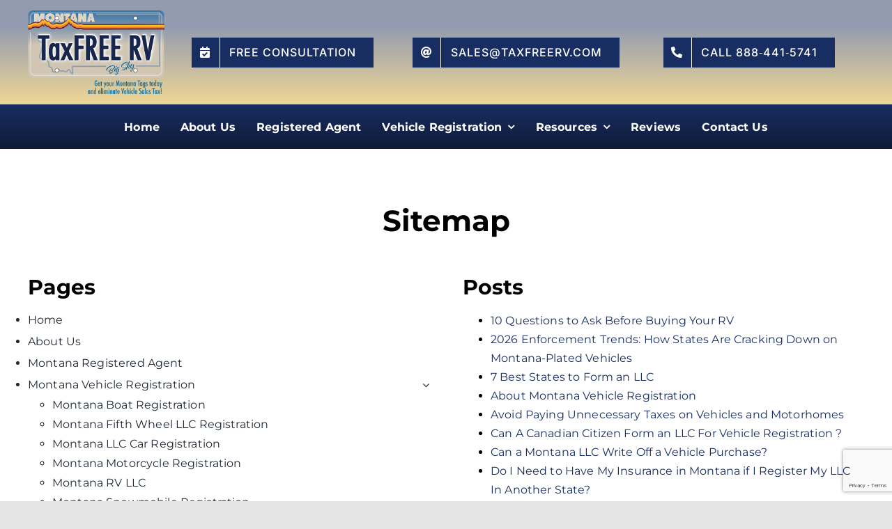

--- FILE ---
content_type: text/html; charset=utf-8
request_url: https://www.google.com/recaptcha/api2/anchor?ar=1&k=6LcMcxkoAAAAAPCrx4RhCNUvrEYdyUmBI0RkmKNG&co=aHR0cHM6Ly90YXhmcmVlcnYuY29tOjQ0Mw..&hl=en&v=PoyoqOPhxBO7pBk68S4YbpHZ&size=invisible&anchor-ms=20000&execute-ms=30000&cb=izz7l4b75xtl
body_size: 48603
content:
<!DOCTYPE HTML><html dir="ltr" lang="en"><head><meta http-equiv="Content-Type" content="text/html; charset=UTF-8">
<meta http-equiv="X-UA-Compatible" content="IE=edge">
<title>reCAPTCHA</title>
<style type="text/css">
/* cyrillic-ext */
@font-face {
  font-family: 'Roboto';
  font-style: normal;
  font-weight: 400;
  font-stretch: 100%;
  src: url(//fonts.gstatic.com/s/roboto/v48/KFO7CnqEu92Fr1ME7kSn66aGLdTylUAMa3GUBHMdazTgWw.woff2) format('woff2');
  unicode-range: U+0460-052F, U+1C80-1C8A, U+20B4, U+2DE0-2DFF, U+A640-A69F, U+FE2E-FE2F;
}
/* cyrillic */
@font-face {
  font-family: 'Roboto';
  font-style: normal;
  font-weight: 400;
  font-stretch: 100%;
  src: url(//fonts.gstatic.com/s/roboto/v48/KFO7CnqEu92Fr1ME7kSn66aGLdTylUAMa3iUBHMdazTgWw.woff2) format('woff2');
  unicode-range: U+0301, U+0400-045F, U+0490-0491, U+04B0-04B1, U+2116;
}
/* greek-ext */
@font-face {
  font-family: 'Roboto';
  font-style: normal;
  font-weight: 400;
  font-stretch: 100%;
  src: url(//fonts.gstatic.com/s/roboto/v48/KFO7CnqEu92Fr1ME7kSn66aGLdTylUAMa3CUBHMdazTgWw.woff2) format('woff2');
  unicode-range: U+1F00-1FFF;
}
/* greek */
@font-face {
  font-family: 'Roboto';
  font-style: normal;
  font-weight: 400;
  font-stretch: 100%;
  src: url(//fonts.gstatic.com/s/roboto/v48/KFO7CnqEu92Fr1ME7kSn66aGLdTylUAMa3-UBHMdazTgWw.woff2) format('woff2');
  unicode-range: U+0370-0377, U+037A-037F, U+0384-038A, U+038C, U+038E-03A1, U+03A3-03FF;
}
/* math */
@font-face {
  font-family: 'Roboto';
  font-style: normal;
  font-weight: 400;
  font-stretch: 100%;
  src: url(//fonts.gstatic.com/s/roboto/v48/KFO7CnqEu92Fr1ME7kSn66aGLdTylUAMawCUBHMdazTgWw.woff2) format('woff2');
  unicode-range: U+0302-0303, U+0305, U+0307-0308, U+0310, U+0312, U+0315, U+031A, U+0326-0327, U+032C, U+032F-0330, U+0332-0333, U+0338, U+033A, U+0346, U+034D, U+0391-03A1, U+03A3-03A9, U+03B1-03C9, U+03D1, U+03D5-03D6, U+03F0-03F1, U+03F4-03F5, U+2016-2017, U+2034-2038, U+203C, U+2040, U+2043, U+2047, U+2050, U+2057, U+205F, U+2070-2071, U+2074-208E, U+2090-209C, U+20D0-20DC, U+20E1, U+20E5-20EF, U+2100-2112, U+2114-2115, U+2117-2121, U+2123-214F, U+2190, U+2192, U+2194-21AE, U+21B0-21E5, U+21F1-21F2, U+21F4-2211, U+2213-2214, U+2216-22FF, U+2308-230B, U+2310, U+2319, U+231C-2321, U+2336-237A, U+237C, U+2395, U+239B-23B7, U+23D0, U+23DC-23E1, U+2474-2475, U+25AF, U+25B3, U+25B7, U+25BD, U+25C1, U+25CA, U+25CC, U+25FB, U+266D-266F, U+27C0-27FF, U+2900-2AFF, U+2B0E-2B11, U+2B30-2B4C, U+2BFE, U+3030, U+FF5B, U+FF5D, U+1D400-1D7FF, U+1EE00-1EEFF;
}
/* symbols */
@font-face {
  font-family: 'Roboto';
  font-style: normal;
  font-weight: 400;
  font-stretch: 100%;
  src: url(//fonts.gstatic.com/s/roboto/v48/KFO7CnqEu92Fr1ME7kSn66aGLdTylUAMaxKUBHMdazTgWw.woff2) format('woff2');
  unicode-range: U+0001-000C, U+000E-001F, U+007F-009F, U+20DD-20E0, U+20E2-20E4, U+2150-218F, U+2190, U+2192, U+2194-2199, U+21AF, U+21E6-21F0, U+21F3, U+2218-2219, U+2299, U+22C4-22C6, U+2300-243F, U+2440-244A, U+2460-24FF, U+25A0-27BF, U+2800-28FF, U+2921-2922, U+2981, U+29BF, U+29EB, U+2B00-2BFF, U+4DC0-4DFF, U+FFF9-FFFB, U+10140-1018E, U+10190-1019C, U+101A0, U+101D0-101FD, U+102E0-102FB, U+10E60-10E7E, U+1D2C0-1D2D3, U+1D2E0-1D37F, U+1F000-1F0FF, U+1F100-1F1AD, U+1F1E6-1F1FF, U+1F30D-1F30F, U+1F315, U+1F31C, U+1F31E, U+1F320-1F32C, U+1F336, U+1F378, U+1F37D, U+1F382, U+1F393-1F39F, U+1F3A7-1F3A8, U+1F3AC-1F3AF, U+1F3C2, U+1F3C4-1F3C6, U+1F3CA-1F3CE, U+1F3D4-1F3E0, U+1F3ED, U+1F3F1-1F3F3, U+1F3F5-1F3F7, U+1F408, U+1F415, U+1F41F, U+1F426, U+1F43F, U+1F441-1F442, U+1F444, U+1F446-1F449, U+1F44C-1F44E, U+1F453, U+1F46A, U+1F47D, U+1F4A3, U+1F4B0, U+1F4B3, U+1F4B9, U+1F4BB, U+1F4BF, U+1F4C8-1F4CB, U+1F4D6, U+1F4DA, U+1F4DF, U+1F4E3-1F4E6, U+1F4EA-1F4ED, U+1F4F7, U+1F4F9-1F4FB, U+1F4FD-1F4FE, U+1F503, U+1F507-1F50B, U+1F50D, U+1F512-1F513, U+1F53E-1F54A, U+1F54F-1F5FA, U+1F610, U+1F650-1F67F, U+1F687, U+1F68D, U+1F691, U+1F694, U+1F698, U+1F6AD, U+1F6B2, U+1F6B9-1F6BA, U+1F6BC, U+1F6C6-1F6CF, U+1F6D3-1F6D7, U+1F6E0-1F6EA, U+1F6F0-1F6F3, U+1F6F7-1F6FC, U+1F700-1F7FF, U+1F800-1F80B, U+1F810-1F847, U+1F850-1F859, U+1F860-1F887, U+1F890-1F8AD, U+1F8B0-1F8BB, U+1F8C0-1F8C1, U+1F900-1F90B, U+1F93B, U+1F946, U+1F984, U+1F996, U+1F9E9, U+1FA00-1FA6F, U+1FA70-1FA7C, U+1FA80-1FA89, U+1FA8F-1FAC6, U+1FACE-1FADC, U+1FADF-1FAE9, U+1FAF0-1FAF8, U+1FB00-1FBFF;
}
/* vietnamese */
@font-face {
  font-family: 'Roboto';
  font-style: normal;
  font-weight: 400;
  font-stretch: 100%;
  src: url(//fonts.gstatic.com/s/roboto/v48/KFO7CnqEu92Fr1ME7kSn66aGLdTylUAMa3OUBHMdazTgWw.woff2) format('woff2');
  unicode-range: U+0102-0103, U+0110-0111, U+0128-0129, U+0168-0169, U+01A0-01A1, U+01AF-01B0, U+0300-0301, U+0303-0304, U+0308-0309, U+0323, U+0329, U+1EA0-1EF9, U+20AB;
}
/* latin-ext */
@font-face {
  font-family: 'Roboto';
  font-style: normal;
  font-weight: 400;
  font-stretch: 100%;
  src: url(//fonts.gstatic.com/s/roboto/v48/KFO7CnqEu92Fr1ME7kSn66aGLdTylUAMa3KUBHMdazTgWw.woff2) format('woff2');
  unicode-range: U+0100-02BA, U+02BD-02C5, U+02C7-02CC, U+02CE-02D7, U+02DD-02FF, U+0304, U+0308, U+0329, U+1D00-1DBF, U+1E00-1E9F, U+1EF2-1EFF, U+2020, U+20A0-20AB, U+20AD-20C0, U+2113, U+2C60-2C7F, U+A720-A7FF;
}
/* latin */
@font-face {
  font-family: 'Roboto';
  font-style: normal;
  font-weight: 400;
  font-stretch: 100%;
  src: url(//fonts.gstatic.com/s/roboto/v48/KFO7CnqEu92Fr1ME7kSn66aGLdTylUAMa3yUBHMdazQ.woff2) format('woff2');
  unicode-range: U+0000-00FF, U+0131, U+0152-0153, U+02BB-02BC, U+02C6, U+02DA, U+02DC, U+0304, U+0308, U+0329, U+2000-206F, U+20AC, U+2122, U+2191, U+2193, U+2212, U+2215, U+FEFF, U+FFFD;
}
/* cyrillic-ext */
@font-face {
  font-family: 'Roboto';
  font-style: normal;
  font-weight: 500;
  font-stretch: 100%;
  src: url(//fonts.gstatic.com/s/roboto/v48/KFO7CnqEu92Fr1ME7kSn66aGLdTylUAMa3GUBHMdazTgWw.woff2) format('woff2');
  unicode-range: U+0460-052F, U+1C80-1C8A, U+20B4, U+2DE0-2DFF, U+A640-A69F, U+FE2E-FE2F;
}
/* cyrillic */
@font-face {
  font-family: 'Roboto';
  font-style: normal;
  font-weight: 500;
  font-stretch: 100%;
  src: url(//fonts.gstatic.com/s/roboto/v48/KFO7CnqEu92Fr1ME7kSn66aGLdTylUAMa3iUBHMdazTgWw.woff2) format('woff2');
  unicode-range: U+0301, U+0400-045F, U+0490-0491, U+04B0-04B1, U+2116;
}
/* greek-ext */
@font-face {
  font-family: 'Roboto';
  font-style: normal;
  font-weight: 500;
  font-stretch: 100%;
  src: url(//fonts.gstatic.com/s/roboto/v48/KFO7CnqEu92Fr1ME7kSn66aGLdTylUAMa3CUBHMdazTgWw.woff2) format('woff2');
  unicode-range: U+1F00-1FFF;
}
/* greek */
@font-face {
  font-family: 'Roboto';
  font-style: normal;
  font-weight: 500;
  font-stretch: 100%;
  src: url(//fonts.gstatic.com/s/roboto/v48/KFO7CnqEu92Fr1ME7kSn66aGLdTylUAMa3-UBHMdazTgWw.woff2) format('woff2');
  unicode-range: U+0370-0377, U+037A-037F, U+0384-038A, U+038C, U+038E-03A1, U+03A3-03FF;
}
/* math */
@font-face {
  font-family: 'Roboto';
  font-style: normal;
  font-weight: 500;
  font-stretch: 100%;
  src: url(//fonts.gstatic.com/s/roboto/v48/KFO7CnqEu92Fr1ME7kSn66aGLdTylUAMawCUBHMdazTgWw.woff2) format('woff2');
  unicode-range: U+0302-0303, U+0305, U+0307-0308, U+0310, U+0312, U+0315, U+031A, U+0326-0327, U+032C, U+032F-0330, U+0332-0333, U+0338, U+033A, U+0346, U+034D, U+0391-03A1, U+03A3-03A9, U+03B1-03C9, U+03D1, U+03D5-03D6, U+03F0-03F1, U+03F4-03F5, U+2016-2017, U+2034-2038, U+203C, U+2040, U+2043, U+2047, U+2050, U+2057, U+205F, U+2070-2071, U+2074-208E, U+2090-209C, U+20D0-20DC, U+20E1, U+20E5-20EF, U+2100-2112, U+2114-2115, U+2117-2121, U+2123-214F, U+2190, U+2192, U+2194-21AE, U+21B0-21E5, U+21F1-21F2, U+21F4-2211, U+2213-2214, U+2216-22FF, U+2308-230B, U+2310, U+2319, U+231C-2321, U+2336-237A, U+237C, U+2395, U+239B-23B7, U+23D0, U+23DC-23E1, U+2474-2475, U+25AF, U+25B3, U+25B7, U+25BD, U+25C1, U+25CA, U+25CC, U+25FB, U+266D-266F, U+27C0-27FF, U+2900-2AFF, U+2B0E-2B11, U+2B30-2B4C, U+2BFE, U+3030, U+FF5B, U+FF5D, U+1D400-1D7FF, U+1EE00-1EEFF;
}
/* symbols */
@font-face {
  font-family: 'Roboto';
  font-style: normal;
  font-weight: 500;
  font-stretch: 100%;
  src: url(//fonts.gstatic.com/s/roboto/v48/KFO7CnqEu92Fr1ME7kSn66aGLdTylUAMaxKUBHMdazTgWw.woff2) format('woff2');
  unicode-range: U+0001-000C, U+000E-001F, U+007F-009F, U+20DD-20E0, U+20E2-20E4, U+2150-218F, U+2190, U+2192, U+2194-2199, U+21AF, U+21E6-21F0, U+21F3, U+2218-2219, U+2299, U+22C4-22C6, U+2300-243F, U+2440-244A, U+2460-24FF, U+25A0-27BF, U+2800-28FF, U+2921-2922, U+2981, U+29BF, U+29EB, U+2B00-2BFF, U+4DC0-4DFF, U+FFF9-FFFB, U+10140-1018E, U+10190-1019C, U+101A0, U+101D0-101FD, U+102E0-102FB, U+10E60-10E7E, U+1D2C0-1D2D3, U+1D2E0-1D37F, U+1F000-1F0FF, U+1F100-1F1AD, U+1F1E6-1F1FF, U+1F30D-1F30F, U+1F315, U+1F31C, U+1F31E, U+1F320-1F32C, U+1F336, U+1F378, U+1F37D, U+1F382, U+1F393-1F39F, U+1F3A7-1F3A8, U+1F3AC-1F3AF, U+1F3C2, U+1F3C4-1F3C6, U+1F3CA-1F3CE, U+1F3D4-1F3E0, U+1F3ED, U+1F3F1-1F3F3, U+1F3F5-1F3F7, U+1F408, U+1F415, U+1F41F, U+1F426, U+1F43F, U+1F441-1F442, U+1F444, U+1F446-1F449, U+1F44C-1F44E, U+1F453, U+1F46A, U+1F47D, U+1F4A3, U+1F4B0, U+1F4B3, U+1F4B9, U+1F4BB, U+1F4BF, U+1F4C8-1F4CB, U+1F4D6, U+1F4DA, U+1F4DF, U+1F4E3-1F4E6, U+1F4EA-1F4ED, U+1F4F7, U+1F4F9-1F4FB, U+1F4FD-1F4FE, U+1F503, U+1F507-1F50B, U+1F50D, U+1F512-1F513, U+1F53E-1F54A, U+1F54F-1F5FA, U+1F610, U+1F650-1F67F, U+1F687, U+1F68D, U+1F691, U+1F694, U+1F698, U+1F6AD, U+1F6B2, U+1F6B9-1F6BA, U+1F6BC, U+1F6C6-1F6CF, U+1F6D3-1F6D7, U+1F6E0-1F6EA, U+1F6F0-1F6F3, U+1F6F7-1F6FC, U+1F700-1F7FF, U+1F800-1F80B, U+1F810-1F847, U+1F850-1F859, U+1F860-1F887, U+1F890-1F8AD, U+1F8B0-1F8BB, U+1F8C0-1F8C1, U+1F900-1F90B, U+1F93B, U+1F946, U+1F984, U+1F996, U+1F9E9, U+1FA00-1FA6F, U+1FA70-1FA7C, U+1FA80-1FA89, U+1FA8F-1FAC6, U+1FACE-1FADC, U+1FADF-1FAE9, U+1FAF0-1FAF8, U+1FB00-1FBFF;
}
/* vietnamese */
@font-face {
  font-family: 'Roboto';
  font-style: normal;
  font-weight: 500;
  font-stretch: 100%;
  src: url(//fonts.gstatic.com/s/roboto/v48/KFO7CnqEu92Fr1ME7kSn66aGLdTylUAMa3OUBHMdazTgWw.woff2) format('woff2');
  unicode-range: U+0102-0103, U+0110-0111, U+0128-0129, U+0168-0169, U+01A0-01A1, U+01AF-01B0, U+0300-0301, U+0303-0304, U+0308-0309, U+0323, U+0329, U+1EA0-1EF9, U+20AB;
}
/* latin-ext */
@font-face {
  font-family: 'Roboto';
  font-style: normal;
  font-weight: 500;
  font-stretch: 100%;
  src: url(//fonts.gstatic.com/s/roboto/v48/KFO7CnqEu92Fr1ME7kSn66aGLdTylUAMa3KUBHMdazTgWw.woff2) format('woff2');
  unicode-range: U+0100-02BA, U+02BD-02C5, U+02C7-02CC, U+02CE-02D7, U+02DD-02FF, U+0304, U+0308, U+0329, U+1D00-1DBF, U+1E00-1E9F, U+1EF2-1EFF, U+2020, U+20A0-20AB, U+20AD-20C0, U+2113, U+2C60-2C7F, U+A720-A7FF;
}
/* latin */
@font-face {
  font-family: 'Roboto';
  font-style: normal;
  font-weight: 500;
  font-stretch: 100%;
  src: url(//fonts.gstatic.com/s/roboto/v48/KFO7CnqEu92Fr1ME7kSn66aGLdTylUAMa3yUBHMdazQ.woff2) format('woff2');
  unicode-range: U+0000-00FF, U+0131, U+0152-0153, U+02BB-02BC, U+02C6, U+02DA, U+02DC, U+0304, U+0308, U+0329, U+2000-206F, U+20AC, U+2122, U+2191, U+2193, U+2212, U+2215, U+FEFF, U+FFFD;
}
/* cyrillic-ext */
@font-face {
  font-family: 'Roboto';
  font-style: normal;
  font-weight: 900;
  font-stretch: 100%;
  src: url(//fonts.gstatic.com/s/roboto/v48/KFO7CnqEu92Fr1ME7kSn66aGLdTylUAMa3GUBHMdazTgWw.woff2) format('woff2');
  unicode-range: U+0460-052F, U+1C80-1C8A, U+20B4, U+2DE0-2DFF, U+A640-A69F, U+FE2E-FE2F;
}
/* cyrillic */
@font-face {
  font-family: 'Roboto';
  font-style: normal;
  font-weight: 900;
  font-stretch: 100%;
  src: url(//fonts.gstatic.com/s/roboto/v48/KFO7CnqEu92Fr1ME7kSn66aGLdTylUAMa3iUBHMdazTgWw.woff2) format('woff2');
  unicode-range: U+0301, U+0400-045F, U+0490-0491, U+04B0-04B1, U+2116;
}
/* greek-ext */
@font-face {
  font-family: 'Roboto';
  font-style: normal;
  font-weight: 900;
  font-stretch: 100%;
  src: url(//fonts.gstatic.com/s/roboto/v48/KFO7CnqEu92Fr1ME7kSn66aGLdTylUAMa3CUBHMdazTgWw.woff2) format('woff2');
  unicode-range: U+1F00-1FFF;
}
/* greek */
@font-face {
  font-family: 'Roboto';
  font-style: normal;
  font-weight: 900;
  font-stretch: 100%;
  src: url(//fonts.gstatic.com/s/roboto/v48/KFO7CnqEu92Fr1ME7kSn66aGLdTylUAMa3-UBHMdazTgWw.woff2) format('woff2');
  unicode-range: U+0370-0377, U+037A-037F, U+0384-038A, U+038C, U+038E-03A1, U+03A3-03FF;
}
/* math */
@font-face {
  font-family: 'Roboto';
  font-style: normal;
  font-weight: 900;
  font-stretch: 100%;
  src: url(//fonts.gstatic.com/s/roboto/v48/KFO7CnqEu92Fr1ME7kSn66aGLdTylUAMawCUBHMdazTgWw.woff2) format('woff2');
  unicode-range: U+0302-0303, U+0305, U+0307-0308, U+0310, U+0312, U+0315, U+031A, U+0326-0327, U+032C, U+032F-0330, U+0332-0333, U+0338, U+033A, U+0346, U+034D, U+0391-03A1, U+03A3-03A9, U+03B1-03C9, U+03D1, U+03D5-03D6, U+03F0-03F1, U+03F4-03F5, U+2016-2017, U+2034-2038, U+203C, U+2040, U+2043, U+2047, U+2050, U+2057, U+205F, U+2070-2071, U+2074-208E, U+2090-209C, U+20D0-20DC, U+20E1, U+20E5-20EF, U+2100-2112, U+2114-2115, U+2117-2121, U+2123-214F, U+2190, U+2192, U+2194-21AE, U+21B0-21E5, U+21F1-21F2, U+21F4-2211, U+2213-2214, U+2216-22FF, U+2308-230B, U+2310, U+2319, U+231C-2321, U+2336-237A, U+237C, U+2395, U+239B-23B7, U+23D0, U+23DC-23E1, U+2474-2475, U+25AF, U+25B3, U+25B7, U+25BD, U+25C1, U+25CA, U+25CC, U+25FB, U+266D-266F, U+27C0-27FF, U+2900-2AFF, U+2B0E-2B11, U+2B30-2B4C, U+2BFE, U+3030, U+FF5B, U+FF5D, U+1D400-1D7FF, U+1EE00-1EEFF;
}
/* symbols */
@font-face {
  font-family: 'Roboto';
  font-style: normal;
  font-weight: 900;
  font-stretch: 100%;
  src: url(//fonts.gstatic.com/s/roboto/v48/KFO7CnqEu92Fr1ME7kSn66aGLdTylUAMaxKUBHMdazTgWw.woff2) format('woff2');
  unicode-range: U+0001-000C, U+000E-001F, U+007F-009F, U+20DD-20E0, U+20E2-20E4, U+2150-218F, U+2190, U+2192, U+2194-2199, U+21AF, U+21E6-21F0, U+21F3, U+2218-2219, U+2299, U+22C4-22C6, U+2300-243F, U+2440-244A, U+2460-24FF, U+25A0-27BF, U+2800-28FF, U+2921-2922, U+2981, U+29BF, U+29EB, U+2B00-2BFF, U+4DC0-4DFF, U+FFF9-FFFB, U+10140-1018E, U+10190-1019C, U+101A0, U+101D0-101FD, U+102E0-102FB, U+10E60-10E7E, U+1D2C0-1D2D3, U+1D2E0-1D37F, U+1F000-1F0FF, U+1F100-1F1AD, U+1F1E6-1F1FF, U+1F30D-1F30F, U+1F315, U+1F31C, U+1F31E, U+1F320-1F32C, U+1F336, U+1F378, U+1F37D, U+1F382, U+1F393-1F39F, U+1F3A7-1F3A8, U+1F3AC-1F3AF, U+1F3C2, U+1F3C4-1F3C6, U+1F3CA-1F3CE, U+1F3D4-1F3E0, U+1F3ED, U+1F3F1-1F3F3, U+1F3F5-1F3F7, U+1F408, U+1F415, U+1F41F, U+1F426, U+1F43F, U+1F441-1F442, U+1F444, U+1F446-1F449, U+1F44C-1F44E, U+1F453, U+1F46A, U+1F47D, U+1F4A3, U+1F4B0, U+1F4B3, U+1F4B9, U+1F4BB, U+1F4BF, U+1F4C8-1F4CB, U+1F4D6, U+1F4DA, U+1F4DF, U+1F4E3-1F4E6, U+1F4EA-1F4ED, U+1F4F7, U+1F4F9-1F4FB, U+1F4FD-1F4FE, U+1F503, U+1F507-1F50B, U+1F50D, U+1F512-1F513, U+1F53E-1F54A, U+1F54F-1F5FA, U+1F610, U+1F650-1F67F, U+1F687, U+1F68D, U+1F691, U+1F694, U+1F698, U+1F6AD, U+1F6B2, U+1F6B9-1F6BA, U+1F6BC, U+1F6C6-1F6CF, U+1F6D3-1F6D7, U+1F6E0-1F6EA, U+1F6F0-1F6F3, U+1F6F7-1F6FC, U+1F700-1F7FF, U+1F800-1F80B, U+1F810-1F847, U+1F850-1F859, U+1F860-1F887, U+1F890-1F8AD, U+1F8B0-1F8BB, U+1F8C0-1F8C1, U+1F900-1F90B, U+1F93B, U+1F946, U+1F984, U+1F996, U+1F9E9, U+1FA00-1FA6F, U+1FA70-1FA7C, U+1FA80-1FA89, U+1FA8F-1FAC6, U+1FACE-1FADC, U+1FADF-1FAE9, U+1FAF0-1FAF8, U+1FB00-1FBFF;
}
/* vietnamese */
@font-face {
  font-family: 'Roboto';
  font-style: normal;
  font-weight: 900;
  font-stretch: 100%;
  src: url(//fonts.gstatic.com/s/roboto/v48/KFO7CnqEu92Fr1ME7kSn66aGLdTylUAMa3OUBHMdazTgWw.woff2) format('woff2');
  unicode-range: U+0102-0103, U+0110-0111, U+0128-0129, U+0168-0169, U+01A0-01A1, U+01AF-01B0, U+0300-0301, U+0303-0304, U+0308-0309, U+0323, U+0329, U+1EA0-1EF9, U+20AB;
}
/* latin-ext */
@font-face {
  font-family: 'Roboto';
  font-style: normal;
  font-weight: 900;
  font-stretch: 100%;
  src: url(//fonts.gstatic.com/s/roboto/v48/KFO7CnqEu92Fr1ME7kSn66aGLdTylUAMa3KUBHMdazTgWw.woff2) format('woff2');
  unicode-range: U+0100-02BA, U+02BD-02C5, U+02C7-02CC, U+02CE-02D7, U+02DD-02FF, U+0304, U+0308, U+0329, U+1D00-1DBF, U+1E00-1E9F, U+1EF2-1EFF, U+2020, U+20A0-20AB, U+20AD-20C0, U+2113, U+2C60-2C7F, U+A720-A7FF;
}
/* latin */
@font-face {
  font-family: 'Roboto';
  font-style: normal;
  font-weight: 900;
  font-stretch: 100%;
  src: url(//fonts.gstatic.com/s/roboto/v48/KFO7CnqEu92Fr1ME7kSn66aGLdTylUAMa3yUBHMdazQ.woff2) format('woff2');
  unicode-range: U+0000-00FF, U+0131, U+0152-0153, U+02BB-02BC, U+02C6, U+02DA, U+02DC, U+0304, U+0308, U+0329, U+2000-206F, U+20AC, U+2122, U+2191, U+2193, U+2212, U+2215, U+FEFF, U+FFFD;
}

</style>
<link rel="stylesheet" type="text/css" href="https://www.gstatic.com/recaptcha/releases/PoyoqOPhxBO7pBk68S4YbpHZ/styles__ltr.css">
<script nonce="YGVOfvElXKqSDMpCyhMzGQ" type="text/javascript">window['__recaptcha_api'] = 'https://www.google.com/recaptcha/api2/';</script>
<script type="text/javascript" src="https://www.gstatic.com/recaptcha/releases/PoyoqOPhxBO7pBk68S4YbpHZ/recaptcha__en.js" nonce="YGVOfvElXKqSDMpCyhMzGQ">
      
    </script></head>
<body><div id="rc-anchor-alert" class="rc-anchor-alert"></div>
<input type="hidden" id="recaptcha-token" value="[base64]">
<script type="text/javascript" nonce="YGVOfvElXKqSDMpCyhMzGQ">
      recaptcha.anchor.Main.init("[\x22ainput\x22,[\x22bgdata\x22,\x22\x22,\[base64]/[base64]/[base64]/bmV3IHJbeF0oY1swXSk6RT09Mj9uZXcgclt4XShjWzBdLGNbMV0pOkU9PTM/bmV3IHJbeF0oY1swXSxjWzFdLGNbMl0pOkU9PTQ/[base64]/[base64]/[base64]/[base64]/[base64]/[base64]/[base64]/[base64]\x22,\[base64]\\u003d\\u003d\x22,\x22FMKnYw7DmMKlK13CtcKbJMOBPnbDvsKHw7dCBcKXw6Z4wprDoEJ3w77Ct3TDmF/Ck8K3w4nClCZYGsOCw440TwXCh8K9GXQ1w60AG8OPfAd8QsOJwoN1VMKQw7vDnl/CosKKwpwkw5hSPcOQw78ibH0LdwFRw7AWYwfDmVQbw5jDtcKjSGwURsKtCcKvLhZbwqXCp0x1egdxEcK0wp3DrB4SwpZnw7RbMFTDhnTCicKHPsKRwqDDg8OXwqrDm8ObODrCnsKpQwvCg8OxwqdyworDjsKzwqJEUsOjwoh0wqkkwo/[base64]/DsMOtwp7CtcOgWAg3w7vCnsOhw4XDuwgPNCNUw4/DjcOYGm/DpE7DrsOoRUrCo8ODbMKjwp/[base64]/DrcOyRAvDoxBCwq5bw65lwqfCgMKMwogsCsKVSRvCjC/CqivCiADDiVc1w5/DmcKCEDIew549fMO9wrIAY8O5TXZnQMOUPcOFSMO/wrTCnGzCplYuB8OJKwjCqsK9wqLDv2VAwp59HsO0F8Ofw7HDjDRsw4HDh3BGw6DCpcK8wrDDrcOEwpnCnVzDqgJHw5/CtCXCo8KAAXwBw5nDkMKVPnbCvcKHw4UWNm7DvnTCscKFwrLCmxshwrPCuhbCnsOxw546wo4Hw7/DmCkeFsKCw7bDj2gvL8OfZcKWJw7DisKWSCzCgcKWw70rwok1FwHCisOdwr0/R8OfwqA/a8OFW8OwPMOjIzZSw6AbwoFKw5TDs3vDuTfCvMOfwpvCjMK/KsKHw5XCqAnDmcOLX8OHXG01Cyw8OsKBwo3CpgIZw7HCoG3CsAfCuToowpLDh8Knw4RRGnQlw6TCunLCj8KmDnkawrBscMKZw5QYwo5xw7TDvHXDgHRMw5UFwrE4w4rDgcOXw7/DhcKxw6sMD8Kgw4XCtwLCmcOqeVPCh0LCg8O5QA7CtsKfSFLCrsOWwqMRJCokwp/Dqj8XDcOGWcOwwqzCkxjDjsKbd8OiwrXDrldHOyLCsT7DjMK5wppnwqDCr8OEwp/[base64]/ChFVsDMOEwoM3wp3CjcOCwp8pwrICfsOxUhfCmWZHZsOZNwN0w5/CqsOxScKPKWwFwqp9XMKcc8KTw5tqw6PDt8ODXTctw6I4wr3CgiPCmsO7bsK5GjnDpcOkwodRw4U5w6/DkmzCnkt1w7gSKyPDlwgPH8Omwr/Dv008w7TCk8OTW1gHw4PCiMOTw4vDksOFVDF2wp8lwpfCgwQTdhPDpTnCssOiwrjCkjNxG8KvLMOgwqTDoVnCmlLCg8KsCGspw5hKLkfDhMOlVcOlw5zDjULClMK3w4QabWdiw5zCo8Owwp8tw7vDlEHDvgXDsm8Tw5DDj8Kuw5/DrsKcw4bCmgInw4cKTMKdAUHCuRXDhEQpwpECHlckVsK8wq9BKEU+SlrCli/CqcKKE8KeZEjCvB4Yw7V8w4bCtmNpw5opSRfCocKYwoVLw5fCisOMWHA4wqPDrcKCw51+JsOUw6V2w6bDisOqwpQ3w5x5w7zCisO9YinDtDLCj8Oif3tYwrdZCEHDlsKMAcKMw6Vcw59sw4/[base64]/CmjPDhMO8JsOSCi/CvsKIAMOGw6gxXA4YSsKBE8OIw7zCpcKPwrtrUMKBa8OcwqJhw7jDg8OYOHXDi1cewrFpFVBJw7nDhw3Cr8OSQ19pwpQlSnbDmcOuwo7CrsOZwoHCvcKrwo7DmQgew6HChW/CmcO1wo8Ud1LDh8OUwoDDuMKHwrxfw5TCtx52DUPDjiPDuUs8RiPDqmAHw5DCoxQyQMO8BSBjQMKtwr/DjcOow6LDim0bYcKaVsKGOcOewoA0dMKNW8Kcwp3DlUrCmcOJwoldwpHCoRQ1M1DCtcO8wqx8REciw5V/w656acKXw5zCv2sSw7goCQ3Ds8O8w7Fiw4bDgMK3G8KiAQpXLmFcUsOMwp3Cq8K8QTpuw4FCw5bDhMOJwow0w6rDr34owpTCi2bCmmXCucO/[base64]/[base64]/DlMKFwpEMJgbDlsK0KMKlNUHCuSTDssK3ThBFBTbDuMKbw7IEwogONcKvbMOew7bDh8OMPUNNwr02asKXWsOqw4DCnE0bN8K/w4AwKhoAGsKFw6XCjHHDqcKWw6PDrsKrw67Co8KgNsOFRDJcWEjDtcKtw5oIPcOjw6TCoEvCosOsw4PCoMKNw4TDtsKQw7TCt8Kvw5Idw6xUw6jCicKJSSfDgMKmK21+w7EYKwA/w4LDmVzCikLDpMOsw6kUGX7CvQE1w6fDrQPDhMKjR8OYZ8KNW2DCg8KIfVzDq3IvZcKdV8Olw703w5ljMikpwp1UwqwDRcObTMKFwq9+ScOqw4XCucO+KyNgwr1Jw63CtHByw4jDnMO3GznDrcOFw6I6ZcKuCsKbwq7ClsOyGMODFjpxwr9rAsOjRsOpw5/DlzQ+wrVXLWUbwovDncOEKsOXwp1bw7/DucOew5zCnglPIcOzXcO8IS/Dv1jCs8OGwpHDo8KjwoPDoMOlBlVRwrV5bxNuXcOEeSfCgsOID8KvTcK2w5PCq3TDnAUzwp8nw7VDwqHDr0JCDMOywrXDikljw4dYH8K8wpPCpcO5wrRZO8KQASpzwo7DjMKfe8KBfMKXNcKxwqEYw6DDlXMLw59xFgU+w4/Ds8OXwq3CsFN/bsO3w4fDtcKaQMOBAsOOXSIIw7BRwobClcKIw5fDmsOUCMO1wqVpwo8iaMOfwpLCqG1hYcKDB8Oowow9EnbDpA7Dv0/[base64]/w703B8OpF8K3wpJxKsKewobCucKXwqlPwoV2w6sSwqtKXsOTwoVNVR/Ds0MVw6TDkwPDlcOtwq5pDQDCsWVLwrlSw6AaPMOvM8OkwpUuwoVWw5N+w51pd0rDghDCqRnDvFVEw4fDmsKdY8O6wovDrcKWwo3Dr8KzwqzDtMKywrrDm8OFCUd8XmRXwqrCvDprbMKDFMOsAsK7wpkNwozDsyxbwo0Iwp5NwrxFS0Qpw54sUVY/R8KQA8O/YTYpw5jCt8OGw5LCsU00XMOGATHClMO/TsKCAV3DvcOTwpgUKsOLaMKPw7glbcONLMKWw4EDw4BdwrrDuMOOwqXCvhXDmcKow6tyCMKrEMKcYcKPYz7DnMOGZFFXbi8pw5dBwpnDi8O4w4Ayw43ClBYGw5/Ck8O6w5HDrcOywrDCn8KuFcKkOsKUTCUcd8OZEcOBHsKKw4MDwpZATScTUcKUwogzc8K2w6/Dv8Ocw54uPzbCmcO9IcOow6bDkm/[base64]/DrcO+PMO8asK2E8O/THPCm1JIw4F6ecKfR0BBLRtBwpHCl8KeVEHCkcOnwqHDvMOhWEUdeSvDrsOCXMOaRwciCmdqwp3CmxZaw4fDo8O+Izdrw6zCvcO8w79ew5kpwpTCnUA4wrEbDgUVw5/CpMOew5bCp33DlUwdUsKXCcO9wqzDmcOyw6MPB34ubCROTcKYZcKcbsOvCkLCgcOWZ8KnLsKRwpnDmD7CvQ43eW4/w43DqsOaFQ7ClMKpIFnCrMKATALChznDnH/CqyXChMKgw50Ow6HCinxFenjCicOsZMKvwrtCShzCuMK+OmRAwq8hemM8CBorw73CksK/woBhw53Cs8O7M8O9PsKLLjfDscKxOcODBsK7wo5/ViPCrMOlFMOnG8K4wrdsaDlgwq7DtVYoE8O/wq/Dk8KcwrFww7LChxlgDRtGLMK8f8Kxw6oNwpl+YsKwdXZzwpzDjnrDq3PChMK4w4LCv8K7wrE9w7BLEcObw6TCmcKmV3rChhdIwrXDvmx+w6cvfMOfeMKbIicjwrp9fMOLwrzCnsK+N8OjAsKbwqtZQWrClsOaDMKJQsKMFCY2wpZsw7c/TMOXwpzCqMO6wohUIMKwbTxBw6M5w4vDmkTDk8Kew5ISwrrDq8KJHsK/AcKUTwxQwqVeAArDkcKXKFhBw57CksOaYMO/AALCo3jCiSEUC8KKa8OhacOCKcOKUMOtIMKuw7zCrk/DqlLDusOUZ1jCjV/[base64]/OMO5ET/DsCTDlk3DsUXCpk4ewpYuGSsbdMKnw7nDsEfDvXE5w7fCoRrDsMOoKcOEwqssw53CusODwpIgw7nCjcO4w78Dw6VswpHCi8Ouw4XCrmHDuwzCs8KjVgPCk8KeV8Oxwq/Cv13DiMKHw45IUMKiw7VJPMOqacKpwqJLNcKCw4fDl8OzHhjCiWvDs3IxwqtKe3N6bzTDl2HCscOYHz1Dw6UDwpB5w5/DoMK+w5smKsKCwrBZwpwBwpHCkRDDpDfCnMOvw7nDvX/DkMOCw5TChynClsOhZ8K7NwzCvRzCj0XDgMOfN3xrwpDDqMOSw4ofS0liwoLDtUHDssKsVx3CvMO8w4DCucK6wrXCrMKDwp8JwrrChGPCoyDCh2TDtsO9PTrDk8O+JsOadMKmHlFAw7TCqGjDkyMOw4jCjMOXwpd/K8KhLQQgBMK+w7UMwrfDnMO1BMKRczpRwqHDuUHCqVByDADDicO+wrxKw7J8wpHCilDCp8OHOcKRwrh9HsKkXsKQw5rCpmkba8KAVFLDuFLDsg8RH8OJw7TDlzwcMsK/w7xGFsORHw/[base64]/wobDuMKUwpVIwqB/AlYpDcO/w5LDvBfCuVViZSXDn8OsW8O8wr7DlsKuw7fDucKIw4jCllNewoFFMsKTYcOyw6LCq3kwwoolU8KKKcKew5DDiMOPwrVdJMK5woEtfsO8Vg1KwpPCgMOiwpbDnAk5S051TcK1wrHDnztew6QSU8Oywr19TMK0wqvDmmhXwqckwq9zwqIjwp/CsljCkcK0HSDCgE/DrcOvPm/CisKLSQbCjsOHf2Yow5/[base64]/aMO7w6HChcK1DsOeHMOMNiDDkcObwpvDgmXDsWpDFMKjwqPDq8KLw7Baw6Mlw5jCgX/DiTZ1H8OowqzCu8KzBUhRdcKMw6Z3w67DlHDCr8OjZF8Kw7ISw61+CcKuCBtWT8OKVsOHw5/CoRx2wplfwqTChUomwoY9w43Cv8KwPcKhw6DDsydMw6dLOx4Lw7bDgcKbw6fDk8K6f0nCuUfCscKFdyMLM3rDucOGCMOZXz9BFj02O1PDu8OZGFoDJlZtwrrDjDPDpsKHw7plw7rDrhkSw64JwrBcBEPDkcOcUMOywp/[base64]/XMOOOCsPwrlNW8K/w7lgw5LCgU0Iwr3CksOSw6fDqcKfNsKPdiFjIxQqcQzDpcOvZEpYFsKIbVrCr8Kiw5nDqHNPwr/ClMO1dSwBwrdBacKTfMKDXhjCscKhwooYPHzDgcOvE8Kww4A8wpTDqSrCuhjDswRRw7E/wpvDlMO3wqE0BV/DrcOowqPDkClzw6PDhcKRMsKHw5nDhzfDgsO7wojCrsK1wr3DvcO/[base64]/GHtnOsO0Q8OIORfCqCPCkyxDwqnCnkXCkQTCrUxdw6twUxg2CMKlUsKgORVmLn17IsOlwpLDtR7DgMKNw6DDnnHDrcKWwp0zJ1bCqMK7BsKJb3Q1w7UjworDnsKqwpbCtcK8w5t5VMKCw59ldsK3ZE04W0DChCjCkTbDkcOYwq/Co8KMwpHDlQZONMKuagnDrMKxwoRLIWXDuXjCoADDoMK+w5XDiMONw5E+PEHCs2nDuWdkD8KHwrrDhyjCgETCqm0vNsOzwq1qDwUOPcKQwrscw6rCgMOLw5x8wprDqzh8woLCiBLCm8KBw6pQRW/[base64]/CjcOGw7HDoB3CpEzDhcKTLkXCqcOTZ8OTcMK2eMKUXCHDo8OswoQRwqDCp140PB/[base64]/w5/[base64]/wpwJMQzDriPDu8KZwpR+AsKvw40Hw4VbwqYnw5VnwrFmwoXCnMOKOGfCqCF/w6Ypw6LDqnXDm3pEw5F8wrt1w40mwqDDmwcsNsKUYcOtw73CvsOpw5Bjw6PDlcOOworDmFsQwr5ow4/CtybDvlPDtV3DrFDCvcOvw7vDscO8Q31YwpshwofDoW3Cj8K4wpLDuTd/D3TDjMOnenMvQMKoeR4MwqTDpjHCncKpT3LDscOmdsKMw4vCtcOvw5LDs8KtwrXCjWhiwo4JGsKCw50wwox9woPCnAbDuMOdcwXCnsOOcFXDt8OKdGRHDsOXF8KbwoHCu8Ozw4jDlUYiFlHDtcO9wpBrwpLCnGrCl8K1w4nDtcOAw7Aww6DDmMK8fw/DrxxQMTfDiAZ7w7ICGnHDlmjCpcKsWWLDisK9wpRECgJxXcKKIcK8w7vDrMK7w7XCkHAFbmzCgMOtJcKbwoNeZWHCocKZwrXDvQYcWhbDqcOdc8KrwqvCuXVtwo5Ewr7CnsOuScOyw4/CnF3ClDwxw5HDhxZ+w43Dm8KpwqPClsK6XMKGwr3CilLCiEXCuXdkw6/Du1jClsKaM1YCbMO+w7/CnAh4IRPDtcOmCsKHwofDuXLDuMOkDcOGJ0BJRcO+bcO9OAsDQcOKN8KTwpzChcKZwqbDohF1w5lXw7nCkMO3DcK5bsKuT8OrIsOiRcKVw7LDmGPCiE/DnHF6B8Kpw4PCk8KnwrvDpcKjXMOYwp7Dum08KzXDhQvDrjVyKcOcw7XDjCzDpVgzBcOTwqcww6J3AT7Ctn5qEMK4wonDmMOQwoVlKMK6A8Khwq9KwqE6w7LDisKqwopeHxPCocO7wqVVw4M0DcONQsKgw4/DjgcIbcOgI8Oxw4HCncKAFwNuwpfCnhnDt3XDji87FWUaPCDDn8OcGwIjwovCjnPDmG7DrcKSw5nDjsKyLmzCoQvCumBfZl/DugHCnhjDv8OuGxvCpsKaw4LDmyN9w5MCw4TCtDjCo8KSAsOEw57DkMO0woPCj1Zpw4LDpl5rw4bCoMKDwpPCvEIxw6DCvSjDvsK+KcKDwo/DoGcwwo5AVUfCscK7wqYlwpluRmt4w53DjUtgwqdfwqjDtRYDPRh9w5c3wrvCtGc9w5lVw6/[base64]/[base64]/[base64]/CjmzDgMKoAsObJMKRw5RNcsOIW8KowqplwqQeH3M/PcKYbw7Ci8OjwrHDmsKpw7HCvMOSOMKeMcO1c8OMIsOhwo9GwrnCsAPCmFxafl3ClcKOWmHDqBoKR1LDqW8BwqkkC8KmW3fCrTFBwo4owrDDpBnDisOJw41Vw6oHw6UFSBTDsMO5woJFfnd7woXDqxTCuMO9asONUcO5wpHDlQ8nAic/[base64]/woPCmGZmw5tHwq1WM8OKwrY8TjvCtcKzwq1nw70wTsOpKsKAw5hmwoIaw614w6LCgwvDssO/UHHDpQl3w7rDm8Oew4N3EQzDlMKvw41Jwr0jbQLCgEJUw4LCqnwdwrYEw47Cpg3DisKsY1sNwpgnw6AaYsOEw7R1w5rDuMOoICozIEgMGw0cPW/Dv8O3DSJNw5nDqcKIw5HDp8Orwot+w5zCvMKyw47DpMKvUXgswqIxWsOqw5LDlFLDucO7w6tjwrdpAcOuOcKWc17DmsKIwoLCoG49aWASw5wudMKVw4TCv8OmVkJVw7ETDcOychzDocK0w55BRsOkVnnDqsKWGcK0LFMFYcKMCWk7IAoVwqjDlMOcK8O/[base64]/Cj8Oew5LDnMOiNsKzJ8OJw57Dnw/CncKWwrF4IERIwqLDncOQVMO5K8KaAsKfwoUiHm43W0RkdkDDmiXDnlHDo8KjwpPCh3XDvsOJQMOPW8OoNBAjwpIUWn8lwpIcwp/CpsOUwrhLa3LDt8K6wpXCv2PDh8KywqILSMOTwotiKcOcaTPChSFewpVXY27DmBDCuSrCscOPMcKpWnDDmcK8woLCj0kFw4DCucOow4XDpcOhc8OwFF9pT8K9w4NoGhTCoXDCuWfDmcOJI1w+wphoe0VEXsOiwqHDr8OvL2TCnzdpaHgOHE/DhVQuEAnDqVrDnE93WGPCkMOfwr7DlsKKwpzDj0EPw6jCu8K2wrIcPcO6c8Kow4sFw4pUw5fDgsKRwqJUK0NvFcK7CSAew4JNwoNPQgtUdzLClXLCucKnwp5maDEzw4bCrMOew4QAw4LCtcO6wo0iZMOAaVDDqDRcS2DDqi3Dp8O9wrlSwogJeXROwr/CszQhcwtcRMOtw47DiTbDoMOiAMOfJzNfWXzCqGjCrsOcw77CpBXCqcKzEMKIw5cnw73DqMO4w41QGcOXJMO4w6bCnBp3ATvDnTzChlvCgMKVZMObdDEBw7xdLkzChcK+N8K4w4cmwqNIw5UxwqXDi8KlwrvDkkcPHV/DjMOww67Dh8ONwovDmS1EwrJww4XCoXzCmMOxL8K/w4HCnMKIdMOYDnJ3U8KqwrDDvh7ClcOLHcOWwopbwpVPwpDDnsODw5vDnWXCvMK0G8KmwpXDgcOTXsKHwrd1w6kSw7wxJcOuwpk3wrQafQvCtH7DpcKDYMObw4HCs2zCli13S1jDmcOhw6jCvMOYw6zCt8O0woXDtAPCv0okw5Jjw4rDqsKRwo/DuMOXwqnCmi7DpMKHC1N7SQFEw67CvRnDk8KpVMOWC8Onw4DCssOrFsK4w63Di0/[base64]/Ci8OTWcKUVT5qW0/DscK5YnlAw7TDoxXClMO8fzzDo8KFCHdkw5R4wqwRw6gWw79rRMOKDXjDmcK/[base64]/KcKoIsOAwo/CnVoxw7VbwqIuwqkwN8O/w5RCw7sbw7RBwo/Cs8OJw71hFGrDg8K8w4USe8KVw7sbwoIBw6XCsSDCo11/wqrDo8OOw7Z8w5sONcOOQ8KjwrDDqTbCgQHDj1vDg8OrA8K1YMOeHMKSdMKfw7YOworDusKyw6zCrMKHw4fDksOAFCIkw6d9U8OdATTDgMKxXVbCv0AMTMKlN8K7bcOjw6E/w4YHw6oGw7kvPHIAIznCjyBNwp3DlcO5Z3HDsl/CkcKFwow5wqvDiEzCrMObE8KlYRsRAMKSe8KVb2LDrz/CtgtoR8KqwqHDs8K0wprClFLDtsOLwo3Dv0LCjF9Vw6IiwqEOwplKwq3Dk8K6wpHCiMOCw4g6HR8QdiPCusOswopWT8KtdTgBw4AawqTCocOpwoVBw7BGw6nDlcOkw77CvcKMwpcbJQnCuX7ClRwew7ouw45Bw4rDqGg1wosBZcK/X8O7w7/CgTRTYMKoEMONwoBGw65Fw7Q2w4TDv10mwo9nMiRpAsOGR8OCwqHDh3BNWMOtHkdYPiB9HB0dw4LCp8Ktw5F+w5hLRB86a8KIw7NBw58DwrLCuSh/w5zCkW09woLCuysUPwJrfiYqP2dqw6ZucsKLcsOyOBjDmHfCp8Kmw4kRdBPDkn9lwpLCiMOVwoPCr8KMw4PDl8O2w7Uaw6jDuRnCn8K0bMOuwphxw7RFw6dBLcOYVlbDvBNrw4rCqMOmTVXCmBZbwp45EMOlwq/DrknCt8KkRF/DvMKcd3/[base64]/DrMKMX3jDl8KrwpDDmyfCh8KkQ0Vvw5cWJsOsw5cZw5rDmiPCgB0yf8KlwqY/PsOpT1jCrBhhw4LCi8OfLcKnwoPCmw3DvcOfXhrCkiXDlsOfMcKdecO/wr/CvMKCesO7w7TCt8K3w7LCjxfDicOTC1NzY1fCq2pzwrxuwpsPw4/Chld7A8KHe8OfI8OywrMqbcO3wpjCm8KsLz7DhcKrw4w2DMKGPGpYwoh6L8KYUVI/Vl81w40KaRtaacOnScOXScOfw4nDk8Omw7l6w64LacOjwod9ThI6wqHDizM6I8O5PmgcwqDCvcKuw454wpLCrsKoesO2w4jDiRzChcOFMsOSw5DDpGfDqFLDhcOFwpslwqLDsmfCgcOUWMODDEbDrcKAIcKUKcK9w69Rw7V8wq4ZWn/CrW7CrCvCvMOeJG1OKA3CmGVzwrcKMAjCm8OmZg4WasK5w4h9wqjCpm/[base64]/[base64]/CjcOYcMKlwp7CpxcOwqbClsK9b8KaMMO0wqpaS8KoH2YWNMOPwpJYGgxmC8O5w6tXDVZow4XDvFUyw4HDqMKoOMObTFjDnVQlYULCkQFFU8OpZMO+CsOPw4/[base64]/[base64]/[base64]/[base64]/DkMKrOVfCucKzRFzDqMO8FMOzw4kLw64AXDfChcKQwrHCkMOkw6PCssOsw53Dh8O7wpHCuMKVTsOidVbDiGPCusOIW8OAwq8fEwtSECfDmDMyakHCnS5kw4UreVxdP8Obwr3DncOAwrHDoUrDuHLCn0F9H8O4YMKdw5oOElHDmUtDw6spwprCjiozwq7Cjj7CjHoNfm/DpCvDmWVzw5AgPsKrN8KwflzDrsOZw4LChMKowqbCksOwIcKOOcO7wr1vw47DnsKIw5cMwo3DjcKWCEjCrTwZwrTDvDTCmWzCjMKPwp0+wq3Ch2rDhSd2dsOdw7PCgMKLOSTCu8OxwoA9w6vCojzCgcOaUsOzwofDncKiw4QKHMOEBcOVw5/DvRzCgsOvwrvDpGDDoTZIXcOEQcKOf8KQw4wcwoHDgzYvPMOyw4XCqHEEFcOSwqTDpMOYDMKxw6jDtMOlw6VRSnR6wpQkSsKZw6HDugMawrPDjQ/CmUTDv8Kow6EidcK6wrUVNytpw6jDhlBQeUURbcKJfMO7WhTCiFLClmUnIDESw7bChFIPMcKDIcOEdh7DrXRZFMK5w5Q4UsOHwqB+fMKfwq/CjS4vA1BPPj4BPcKgw7HDrsKmasKZw7tvw4vCjBTCmDJTw7/CjFjCssKAwqA7wpDDkkHCnEt9wqscwrLDsg0hwqt4wqHCn2bDrjJzIj1rc3pmw5HCl8O+BsKQUQ0nZMO/wpvCtMOIw7bCsMOawrx1Iz3DlDAGw5wrHcOPwoLDoU/DgsKkwrojw47CiMKIRR/CvcKvw7TDpmEtN2vCicOBwqN4H3pva8OWw4TCqcONCXQKwrHCrMOUw5/[base64]/DMOeVWMpwqdpcSFbZSPDmll6w4rDmcKHw713RTDDvmEcwo8iwoTCmSVgcsKeSxMiwqxcDMKow6EKw6zDk3k1wo7CnsOfNDrDmT3DkFo2woAdBsKrw4Q5wp/DosOAwpHDu2dcfcKWDsKtcSDDgRXDksOaw798W8OzwrI5VMOfw5l3wqByC8KrKmrDukrCtsKRHi8Yw5cxHw/CmwA2wo3CqsOLZcKyH8OxPcKIw7fDisOUwodmwoYsQTPChVRBZn1Cw5FLecKHw5QiwoPDjiMZB8KXEXhCQsOxwqbDsyp0wqIWN1/CsnfCnwzDszXDusKNLMOmwqUFFWNyw7hewqtcwppnFWTCosORHVLCjhEbV8K3w5/[base64]/PHXCosObU8OzERV0RMK7B8Kqw77CjsOTw59dTjrCmMOhwp0wTsKewqLDtQjCjExTw7pywpYjwoDCs3x5wqXDikbDl8OORXBRb2wpwrrCmEIWw7wYHQBrAy5Cwqd/wqHDtRzDpT7CllZ5w5wbwo06w4xjT8K6ckLDoxvDt8KMw40UNmdbw7zCnQwgBsK1VsKje8OFAGJ3C8KpJDRdwp0pwq8cVsKYwrvCvMKbaMO6wqjDmFpzEn/DgmzCusKPQ0vCpsO0SAlZGMOwwp4wFHrDhx/CkznDj8KNKlrCtsKUwoEEAhc7NkTDnSDCtMOlKBlQw6oWAhbDucKbw6Ziw5d+XcKDw4pCwrjCicOsw6IyO1hefwTDhcKtPSDCjMOow5vCi8Kbw7cNLMKLQ25bWCPDocOtw6p/E3XCksKEwqpnOxVswoBtSWLDvlLCrFE8wpnDuW3CmsOPAcKewo8bw7MgYGELcyNaw6vDkBESw77CnirDjDB5dmjChsOWWR3CtsODF8KgwoUBwrTDgkwnwp5Bw6p+w7zDtcOBaX3DlMKEw63DqmjDmMObw7jCk8KyWsOTwqTDoTokHMOyw7pFR3g/wozDojvDmXBaElDCuUrCpHZUbcO1NwFhwqAFw7cOwp7Cpx/CiT/ChcOmO1NgZsKsez/Dli4GNlxtwrLDuMOXdAxaRsO6SsO6w6Fgw67DosO/[base64]/DqMO3GsOmBiErwqh4OGnDiMOww608w7vDgGvDkknCisOLUsOnw4Idw7xrQwrCinfDny9rVRjClFHDvsKEBRbDjUBgw67Cl8OMw5zCumtpw7xtC0/CjQ11w4rDgcOvM8OqJwkwG1nClg7CmcOewp3DpcOHwpfCp8ORwoZew6PCvMKjWjQMw49Jw6DCsS/DgMOcw60hdsOzw55rO8Orw6VFw6YULkfDg8KpIcOqccO/wrbDtcOOw797IXkOw63CvVd5QiHCnMOqOxVkwpPDgMKww7JBcsO3LkVoGcK6LsOvwr3CksKTUcKWw4XDi8Kfa8KoEsKxQSFvw5USRzoZHsOuC0MsaALCvsOkw7wCVTdXF8KUwpvCh3YJcRhYHMOpw5fCpcKxwo/[base64]/DrcO3b8K6fcO8wrHDv8OyPks/wqYXK8K/RcOvw7bDgsKmFzNwbsK0XsKvwrpTwq/[base64]/CiBBNWhnDqCRYw6DDnn0ywprCtcOtwpTDpgDCohLChntYRT84w4jCmxQ2wqjCpMOLwqXDnk4mwp8nFDbCjjxhwoDDucO0NizCn8O3ah7CgB/[base64]/CqDvDpMKLw40kwoPDqMK3w7tjDyrCmcKnbMKcYMK8csK5V8KaccKBVCtieErCrGvDgcOpVGTCucO5w63Cm8O3w4rDoxzCqSwdw6nChAAqXSHDi2c0w7fDuEPDlAdZWwnDiwxkC8Klw70mJk3CpcOeB8OUwqfCpcKawprCocODwoU/[base64]/DnHjCvzdXw79gw4dFacKNUsO0dsOOw4hqw7nCjmBWwozDsCZHw6kJw6ljK8KNw4kZIMOcKcOFwq8eMcK2LzfDtkDCtMKUwowWDMO7wqDDs3/Do8KUcMO+NsKiwqclFB5ywphswpbCj8OuwpN0w4ZfGksyCDzCt8O2R8Kjw77CscKewqIKwo8lV8OJNyLDocKIwp7Cp8KdwqhAbcOBXyfCvsO0w4XDq2huYsKNIjHDtybCusOpekg/[base64]/Ds8ORIcKTPsO5wojDlVXCucKORsOJw7LDqFRXw7RSL8OBwqvDvxkqwrpiw7vCon7DpH8CwoTCrDTDrwgWTcKoMjzDuih1CMKvKVkAHsKoR8KWaiPCrwHClMOWeXsFw6wBwpxAKcKjw6rCr8KaT3/CksO3w4cCw6wYwpt4WyTChsO3wr06wr7DqCbCvCbCvMO/H8O8TCFRXDFSw5rDohMow7PDqMKhwqzDkhBNAVjCu8O8JcKIwoFDW0EMTMK4EcOgDj16TXrDpsOlRWJ5wqpkwrMiX8Knw4/DtsOHNcOVw4JIasO7wqPCr07DhhQlFU1OD8OYw6YPw4JbTH8yw7/DgGfCkMOILMOifx/Ck8K2w50uw7YNXsOkdGrDr2LCg8Kfwr9sT8O6WWUCwoLCt8Kww6Uaw6vDssKDTcOLOFFJwoZDBHVRwrZVwrzDlCvDnivCg8KwwozDkMK4bBPDrMKYD2FBw4DCggQIw6YRZjVnw6bDtsKUw7LDscKyIcKWwo7CqcKkRcK+WcKzBMORwq5/UsK+I8OMPMOWAjzDrn7CojXCjcOoLUTCvcKzewzDvcOdH8OQesK4CsKnwqzDoAPCu8OJwoEJT8KrVsOnRBgmacK7w4bCusKlwqMAw5zDtWTCnsOhEXTDhMKiQABAwozDhMObwrw4wrjDgQPCgsOYw7JOwoTCssKmOcKCw5A/[base64]/ChE/Co8O3wrbCoBoKV8KxwrBZw7FJw6hUaQDDvV9FKz3Cu8OawqTDuGRHwqQKw7EqwqvCnMOId8KXHFDDn8O1w4LDjsOwOsOcUALDjTFjZ8KycWtHw4DDjlzDjsOxwqtKFDcXw5JUw4TCrsO8w6TDocKjw5w1PcKaw6FMwonDp8OsFMK1wqkSREvCsTPCs8O/[base64]/CisKpNcOJwrAUwrjDmBNIHx4rw5N2woogbsKiJGzDqF5MIm/DvsKVwqxkeMKGT8K7w5orHsOmw5VGSWYBwr7Dt8KAfnPDmcOBw4HDrsKPTQN5w4NNNjlTLQbCrS9MVH8Fwq/ChWI8bkcWdcKGwqvCqsOdw7vDo1xNSyvCisKhecKTRMOAwojCqhMQwqYGUgLCnm4Awq7Crhg0w5jDjgjCl8OrA8K0w7QTwoJpwrgdwpchwpp/[base64]/Dvl0Uw6/Coz4qeS7DncO+w6zCm8O/[base64]/RiPDsMOTw7TDucKEwqrCngPDlcOEwpnCskYeRBcyVWNpEMKbE3EyUxtXDgbCmgnDoFspwpTDuxVnHMO8w6JCw6PCrRvCni3DmcKCw6p8M0VzaMOWdgnCo8OUDBrDrcKBw5FTwqsbGcOzw4x5XsOxTRF8R8OAwr7DtTJuw6rChArDk1DCv2/[base64]/[base64]/[base64]/DvMOdNMK7wojCgsKaFsKCNBHDjMKcwrpmwp3DmsKOw7/DtcO/Z8OzE0Edw6QRa8Kse8OZPAMVw4Q1C1/CqEw6NAgVw7nCvcOmw6d3wpnCiMONSjrDtyrCqsKbSsO4w6LCo33Cj8OcE8OREMOJR3BYw4EgW8K1VMOQK8KSw43DpyHDucKpw4g0OsOxOELDj110wps1YsK7M2JjQMOUwrZzV0bCq07Dt3PCtSHCgWhcwooJw57Dpj/DkyBPwoV3w5jCuzvDmsO/bHPCqX/CtMKEwpfDkMKRKWXDosK7w41/[base64]/DvcKeMQAFPRfCqy9/wo8cccKWw5jDp3NYwqEYw73DuyTCq1rChR/Dq8OCwqkNIcKrMsKWw4xWwpbDgD/Ds8K2w7DDlcOHIMKwT8OkBDArw6PCpwPCglXDq31nw49/w5nCn8KLw5NMCsKxccKPw6nDh8KCRcOywp/CimLDtn3Dvi/DmBNvw7AAScKIwqo4E30Mw6bDsQNBADbDvwvDscONMFIvw4vCiSTDhEEGw4xZwqzCssOcwrQ6IcKFO8K5fMOBw6UxwoDCgR5BBsKyR8KSw4nCoMO1w5LDvsOgYMKow4/Cg8OMw63Cs8KPw6E4woFZExVpHsO2w7jCgcOyQVZWQwY4w6MtBQjCtsOYPsO5w5PChsOswrnDmcOhHcOQWwDDpsKJH8OIXCjDm8Kcwp9iwpjDksOIwrTDsBHCi2vCi8KVXibDhl/Dig8lwo/CssOLw704wqzCmMKCF8KgwrvCisK3wq5QeMO9wp7CmyTDmRvDqhnDsEDDpsO/ZMOEwqHDoMOpw77Dm8Ohw6PCtnLCq8OyfsOdVgnDjsOtK8KpwpIkDkBPLMOlXcKiUlYHbkXDjcKYwoPCu8OuwqwGw7ovIwLDiX/DrW7DtcOCwojDh0gIw75ucA01w7rDnwfDsSVTJHXDtDhZw5vDgw3CpcK2wrTDjBnCrcOEw5xJw5UFwqdcwovDs8OLw7fCvz1yIwNqEEMcwpzDo8Oewq7ClsKGwq/DtE7CqzkIYh9dJ8KcO1/Duy1Zw4/CucKcDcOvwoFfEsKhwrfDqMOJw5Alw5fCu8Oiw67DrMKfVcKIZmnCisKTw5jCiCbDojbDssOvwrzDpzJMwpgtw7plwpjDksO7UzlZXCPDkMKgKQDCnMK1w5bDqkkew53Dk2rDocKlwprCmGHDpBUaB1EGwrfDqQXCh15AE8Oxwo07BRDDmhAFZMK+w6vDtFFawq/CssO0axXCtULDqMKGUcOWT2XDjsOlJipQQjJYa09RwpbCjhLCqRlmw5nCtgTCkF9FI8Kew7/DpRrDr3IBw7jCh8OwJQ3CncOefcKdO3s1MC3Djg0bwoYowrjChjPDjy90w6PDlMKMPsOcGcKIwqrDi8K1wrctHcOVDcK5O2nCoxnCmlAXCinCgMOCwoNiU3h/w6rDhGlvXXzCm1cHKMK1Xgtjw57Ch3LCgls8wrxXwrJRBArDvMKAGnlaCjd+w5fDvxFfwrLDlsKQcwzCjcKqw6/[base64]/DuMOWw6MGw7RwIFXCgMOzWMOWw40zIMKnw6dXaCHDu8OfTsOjWMO0ZhnCh03CtgTDrkfCn8KlCsKcCMOiCFPDmR/DuU7DrcOqwpvCs8K7w542b8OPw4gWHlDDpnnCmEXCvAvDjhcELlPDj8KSwpLDk8KPwp/DhEZsTS/DkxkhDMKlw6jCh8Oww5/[base64]/RcOcwrdiw4E1w6zDv8OfMBkyHkLCkcKdw5nCgEHDqsOWa8KzC8OdRB/Cr8KsTMOYG8KgagTDiRw6dF3DssOpNMK5w6bDucKYMsKZw45RwrE5w77Ds18iYTHCukrCmjQWCcOiTsOQc8OuFsOtKMO7wqh3w47DjQ7DjcOLUMOjw6HDrk3CkcK9w7AoYhU+wpwQw53CnynCnkzChDRpFsOFIcOPwpFYEsK/w5AnZXDDuylCwq3DrDXDvmpiVjzDm8OBNsOVJ8Ogw5cywoUNQMO4b2J8wq7DlMOMw6HCjsKYKmQKH8OjKsKww5/DlMKKB8KbP8KCwqx4OsOyQsOuRMOLHMOOWsKmwqjChgJkwpFxdMKWUy0ZecKvwozDlxnCnCM7w5XDlXjCnsOjw6PDgjfCk8OFwozDs8K+W8OcDR/CjcOLLMOsMBxNBG5LfiPCsXJNw7bCnUTDu0/CsMONDMKtU1cYD0rCgcKQw7MDNijDgMORw7zDgsK5w6Y+McK5wr9PUMKsFsOAWsOSw4LDkMK1C1rChideMWkXwr0DW8KQXDpjN8KewrTCncKNwqRxI8KPw4LDkhJ6wp3DoMODwrnDocKxwo8pw7rCvUrCsDHChcOJw7XCuMK9w4jDsMOPw4rCssOCXmwJQcK/wpJcw7AGdzTDlF/CvMKwwpPDoMOrGMKGwoHCocODHFAJfQskfMKGVMOcw7rDumHCrDEIwpLCh8K7w7rDgQTDmXzDhl7Cjn7CvkApw50Aw6Ejw7JWw5jDtyUXw4R+w5TCpcOpDsKYw4gqTsKkwrPDqX/CtD1vDWEOL8OGThDCpsO8w5wmVSPChsKOK8OzIgx5wrJcXEVUOhoQwot6SGwbw5Uow75BTcOGwpdHecOMwpfCuk17bcKTwoLCrMKbacOFYcK+WHLDusKEwoByw4B/woRZRcK7wo5/[base64]/B8KDcMKaJWVpw7pyw6XDrhwnDSczwrvCq8KuMTRHw63Cv2obwq8sw7HCigvCkxPCqQrDqcOtSMKDw59cwpBWw5RAI8KlwrPCkA4JSsO+LW/DgXDCkcO3cTzCsQlNVR1rZcKhczc7woh3wpvDsGRTw77DksKfw57Cjy49EMK+wpXDlcOTwq5WwocdXnggMDvDsSTCpDbDvWzDr8K/IcKKw4zDqDzCgmRcwok7HMK4C3nCnMK5w5HDi8KkP8KbRj5wwqhdwpoCw4lswp1FbcKMER8XMzd3TMKUF0LDk8KPwrdmwqXCqlNiw6Bzw7oVwrMBC3RnIRwEL8KqIQbCulfCuMOZZVEswrXDqcOYwpIDw7LCj2c9YzEBw7/Cm8KSPsOqEMKpwrVvTX/DuRvDgzMqwqswEw\\u003d\\u003d\x22],null,[\x22conf\x22,null,\x226LcMcxkoAAAAAPCrx4RhCNUvrEYdyUmBI0RkmKNG\x22,0,null,null,null,1,[21,125,63,73,95,87,41,43,42,83,102,105,109,121],[1017145,652],0,null,null,null,null,0,null,0,null,700,1,null,0,\[base64]/76lBhnEnQkZiJDzAxnryhAZr/MRGQ\\u003d\\u003d\x22,0,0,null,null,1,null,0,0,null,null,null,0],\x22https://taxfreerv.com:443\x22,null,[3,1,1],null,null,null,1,3600,[\x22https://www.google.com/intl/en/policies/privacy/\x22,\x22https://www.google.com/intl/en/policies/terms/\x22],\x223T0AWvEkkAgRI/GGTm6Y8ddWzmK5jiIj/Bk/28EpMNk\\u003d\x22,1,0,null,1,1769148073306,0,0,[50,91,30,182,109],null,[120,240,172,205],\x22RC-YHisF9SC2w6MBQ\x22,null,null,null,null,null,\x220dAFcWeA7b9F0BK84Kc8rlTIAocQ8bZcDvcBQ8dQZTaKa9lLsJqojayxl4uW66noEyGD47yuS9w9DEaRU6JFU0B0Il4TlYHB0k7w\x22,1769230873378]");
    </script></body></html>